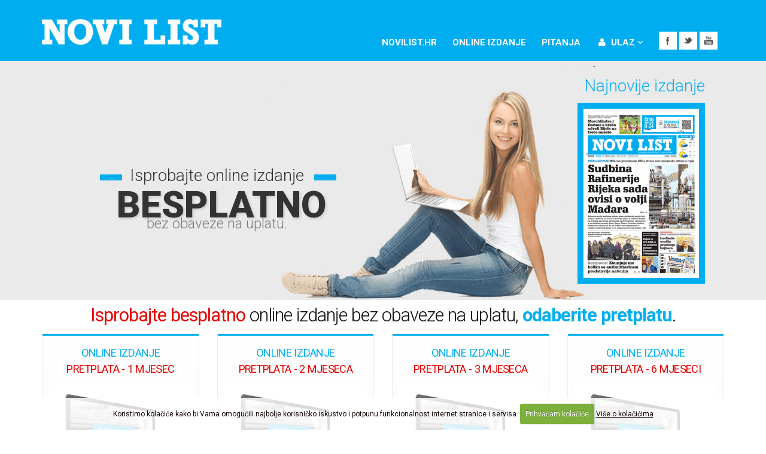

--- FILE ---
content_type: text/html
request_url: https://novine.novilist.hr/?utm_source=portal&utm_medium=coverimage&utm_content=footer&utm_campaign=pretplata&version=1670217127
body_size: 4991
content:
<!DOCTYPE HTML PUBLIC "-//W3C//DTD HTML 4.01 Transitional//EN" "https://www.w3c.org/TR/1999/REC-html401-19991224/loose.dtd">
<HTML xmlns="https://www.w3.org/1999/xhtml">
<HEAD>
<TITLE>Pretplati se &gt; Novi list - Online izdanje</TITLE>
<meta http-equiv=Content-Type content="text/html; charset=utf-8">
<meta name="viewport" content="width=device-width, initial-scale=1.0">
<link rel="shortcut icon" href="favicon.ico" type="image/x-icon">

<link href="https://fonts.googleapis.com/css?family=Open+Sans:300,400,600,700,800" rel="stylesheet" type="text/css">
<link href="https://fonts.googleapis.com/css?family=Roboto:500,900,300,700,400&subset=latin,latin-ext" rel="stylesheet" type="text/css">
<link rel="stylesheet" href="vendor/bootstrap/bootstrap.css">
<link rel="stylesheet" href="vendor/fontawesome/css/font-awesome.css">
<link rel="stylesheet" href="vendor/owlcarousel/owl.carousel.min.css" media="screen">
<link rel="stylesheet" href="vendor/owlcarousel/owl.theme.default.min.css" media="screen">
<link rel="stylesheet" href="vendor/bootstrap-select/css/bootstrap-select.css">
<link rel="stylesheet" href="css/theme.css">
<link rel="stylesheet" href="css/theme-elements.css">
<link rel="stylesheet" href="vendor/rs-plugin/css/settings.css" media="screen">
<link rel="stylesheet" href="css/skins/default.css">
<!--link rel="stylesheet" type="text/css" media="all" href="main.css"-->
<link rel="stylesheet" href="css/custom.css">

<script src="vendor/jquery/jquery.js"></script>
<script src="vendor/jquery.easing/jquery.easing.js"></script>
<script src="vendor/bootstrap/bootstrap.js"></script>
<script src="vendor/common/common.js"></script>
<script src="vendor/owlcarousel/owl.carousel.js"></script>
<script src="vendor/bootstrap-select/js/bootstrap-select.js"></script>
<script src="vendor/jquery-cookie/jquery-cookie.min.js"></script>
<script src="vendor/jquery-cookie/jquery.cookiecuttr.js"></script>
<script src="js/theme.js"></script>
<script src="vendor/rs-plugin/js/jquery.themepunch.tools.min.js"></script>
<script src="vendor/rs-plugin/js/jquery.themepunch.revolution.min.js"></script>
<script src="js/views/view.home.js"></script>
<script src="js/custom.js"></script>
<script src="js/theme.init.js"></script>

<script>
	$('.selectpicker').selectpicker();
</script>

<script>
    $(document).ready(function () {
        $.cookieCuttr({
            cookieAnalyticsMessage: "Koristimo kolačiće kako bi Vama omogućili najbolje korisničko iskustvo i potpunu funkcionalnost internet stranice i servisa.",
            cookieWhatAreTheyLink: "https://novine.novilist.hr/kolacici.htm",
            cookieWhatAreLinkText:"Više o kolačićima",
            cookieAcceptButtonText:"Prihvaćam kolačiće"
        });
    });
</script>

<!--[if IE]>
	<link rel="stylesheet" href="css/ie.css">
<![endif]-->

<!--[if lte IE 8]>
	<script src="vendor/respond/respond.js"></script>
	<script src="vendor/excanvas/excanvas.js"></script>
<![endif]-->

<script src="vendor/modernizr/modernizr.js"></script>
<script language="JavaScript" src="functions.js"></script> 
<script>
function openchild(target){
	h=700;
	w=750;
	window.open(target,"NW","menubar=no,location=no,menus=no,dependent=yes, directories=no,hotkeys=no,titlebar=no,toolbar=no,resizable=yes,scrollbars=yes,width="+w+",height="+h+",left=10,top=10");
}
</script>


<!-- (C)2000-2015 Gemius SA - gemiusAudience / novilist / novine.novilist.hr -->
<script type="text/javascript">
<!--//--><![CDATA[//><!--
var pp_gemius_identifier = 'zZCbuWeArKWvSbvUMj.BFZew.M6IPHBk2ABcdxOc0ZX.D7';
// lines below shouldn't be edited
function gemius_pending(i) { window[i] = window[i] || function() {var x = window[i+'_pdata'] = window[i+'_pdata'] || []; x[x.length]=arguments;};};
gemius_pending('gemius_hit'); gemius_pending('gemius_event'); gemius_pending('pp_gemius_hit'); gemius_pending('pp_gemius_event');
(function(d,t) {try {var gt=d.createElement(t),s=d.getElementsByTagName(t)[0],l='http'+((location.protocol=='https:')?'s':''); gt.setAttribute('async','async');
gt.setAttribute('defer','defer'); gt.src=l+'://hr.hit.gemius.pl/xgemius.js'; s.parentNode.insertBefore(gt,s);} catch (e) {}})(document,'script');
//--><!]]>
</script>

<!-- Crisp -->
<script type="text/javascript">window.$crisp=[];window.CRISP_WEBSITE_ID="fb01c546-1add-47d9-aca3-93b9b19dbd68";(function(){d=document;s=d.createElement("script");s.src="https://client.crisp.chat/l.js";s.async=1;d.getElementsByTagName("head")[0].appendChild(s);})();</script>

</HEAD>
<body>

<script>
  (function(i,s,o,g,r,a,m){i['GoogleAnalyticsObject']=r;i[r]=i[r]||function(){
  (i[r].q=i[r].q||[]).push(arguments)},i[r].l=1*new Date();a=s.createElement(o),
  m=s.getElementsByTagName(o)[0];a.async=1;a.src=g;m.parentNode.insertBefore(a,m)
  })(window,document,'script','//www.google-analytics.com/analytics.js','ga');

  ga('create', 'UA-8270604-6', 'auto');
  ga('require', 'displayfeatures');
  ga('set', 'anonymizeIP', true);
  ga('send', 'pageview');
</script>


<div class="body">
	<header id="header" class="flat-menu single-menu">
		<div class="container">
			<div class="logo">
				<a href="index.html">
					<img alt="Novi list" width="300" height="43" data-sticky-width="300" data-sticky-height="43" src="img/logo.png">
				</a>
			</div>
			<button class="btn btn-responsive-nav btn-inverse" data-toggle="collapse" data-target=".nav-main-collapse">
				<i class="fa fa-bars"></i>
			</button>
			<a href="https://novine.novilist.hr/login.php" class="btn btn-responsive-nav btn-inverse" style="margin-right:40px;padding-bottom:5px;padding-top:5px;background:#171717" role="button" aria-disabled="true"><b>ULAZ</b></a>
		</div>
		<div class="navbar-collapse nav-main-collapse collapse">
			<div class="container">
				<ul class="social-icons">
					<li class="facebook"><a href="https://www.facebook.com/novilist" target="_blank" title="Facebook">
					Facebook</a></li>
					<li class="twitter"><a href="https://twitter.com/novilisthr" target="_blank" title="Twitter">
					Twitter</a></li>
					<li class="youtube"><a href="https://www.youtube.com/user/novilisthr" target="_blank" title="YouTube">
					YouTube</a></li>
				</ul>
				<nav class="nav-main mega-menu">
					<ul class="nav nav-pills nav-main" id="mainMenu">
						<li><a href="https://novilist.hr" title="Novi list">
						novilist.hr</a></li>
						<li><a href="https://novine.novilist.hr/main.php" title="Online izdanje">
						Online izdanje</a></li>
						<li><a href="https://novine.novilist.hr/pitanja.html" title="Pitanja">
						Pitanja</a></li>
						<li class="dropdown mega-menu-item mega-menu-signin signin" id="headerAccount">
							<a class="dropdown-toggle" href="login.php">
								<i class="fa fa-user"></i> Ulaz
								<i class="fa fa-angle-down"></i>
							</a>
							<ul class="dropdown-menu">
								<li>
									<div class="mega-menu-content">
										<div class="row">
											<div class="col-md-12">

												<div class="signin-form">

													<span class="mega-menu-sub-title">
													Podaci za prijavu</span>

													<form name="loginForm" method="POST" action="login.php">
														<div class="row">
															<div class="form-group">
																<div class="col-md-12">
																	<label>
																	Korisničko 
																	ime</label>
																	<input type="text" class="form-control input-lg" name="username" type="text" value=""  onClick="document.loginForm.username.value=''">
																</div>
															</div>
														</div>
														<div class="row">
															<div class="form-group">
																<div class="col-md-12">
																	<label>
																	Lozinka</label>
																	<input class="form-control input-lg" name="password" type="password" value="" onClick="document.loginForm.password.value=''">
																</div>
															</div>
														</div>
														<div class="row">
															<div class="col-md-12">
																<input class="btn btn-primary pull-right push-bottom" data-loading-text="Loading..." name="login" value="KLIKNI ZA ULAZ" type="submit">
															</div>
														</div>
													</form>


												</div>

											</div>
										</div>
									</div>
								</li>
							</ul>
						</li>
					</ul>
				</nav>
			</div>
		</div>
	</header>
	
	<div role="main" class="main">
	
				<div class="slider-container light">
					<div class="slider" id="revolutionSlider" data-plugin-revolution-slider>
						<ul>
							<li data-transition="fade" data-slotamount="13" data-masterspeed="300" >

								<img src="img/slides/slide-bg-light.jpg" data-bgfit="cover" data-bgposition="center center" data-bgrepeat="no-repeat">

								<div class="tp-caption sft stb visible-lg"
									 data-x="97"
									 data-y="190"
									 data-speed="300"
									 data-start="1000"
									 data-easing="easeOutExpo" style="z-index:2"><img src="img/slides/slide-title-border-light.png" alt=""></div>

								<div class="tp-caption top-label lfl stl"
									 data-x="147"
									 data-y="180"
									 data-speed="300"
									 data-start="500"
									 data-easing="easeOutExpo" style="z-index:2">
									Isprobajte online izdanje</div>

								<div class="tp-caption sft stb visible-lg"
									 data-x="455"
									 data-y="190"
									 data-speed="300"
									 data-start="1000"
									 data-easing="easeOutExpo" style="z-index:2"><img src="img/slides/slide-title-border-light.png" alt=""></div>

								<div class="tp-caption main-label sft stb"
									 data-x="125"
									 data-y="210"
									 data-speed="300"
									 data-start="1500"
									 data-easing="easeOutExpo" style="z-index:2">
									BESPLATNO</div>

								<div class="tp-caption bottom-label sft stb"
									 data-x="175"
									 data-y="280"
									 data-speed="500"
									 data-start="2000"
									 data-easing="easeOutExpo" style="z-index:2">
									bez obaveze na uplatu.</div>

								<div class="tp-caption fade fadeout"
									 data-x="355"
									 data-y="bottom"
									 data-speed="500"
									 data-start="0"
									 data-easing="easeOutBack"><img src="img/slides/rotator_01.png" alt=""></div>
									 
								<div class="tp-caption top-label"
									 data-x="right"
									 data-hoffset="-32"
									 data-y="30"
									 data-speed="500"
									 data-start="0"
									 data-easing="easeOutBack" style="z-index:2; color:#00AEEF">
									Najnovije izdanje</div>
									 
								<div class="tp-caption"
									 data-x="right"
									 data-hoffset="-32"
									 data-y="70"
									 data-speed="500"
									 data-start="0"
									 data-easing="easeOutBack" style="z-index:2;">
									<img src="https://webhosting-wmd.hr/online-izdanje-novo/novilist.gif" alt="Najnovije izdanje" class="blueborder"></div>

							</li>
							
							<li data-transition="fade" data-slotamount="13" data-masterspeed="300" >

								<img src="img/slides/slide-bg-light.jpg" data-bgfit="cover" data-bgposition="center center" data-bgrepeat="no-repeat">

								<div class="tp-caption sft stb visible-lg"
									 data-x="115"
									 data-y="190"
									 data-speed="300"
									 data-start="1000"
									 data-easing="easeOutExpo" style="z-index:2"><img src="img/slides/slide-title-border-light.png" alt=""></div>

								<div class="tp-caption top-label lfl stl"
									 data-x="170"
									 data-y="180"
									 data-speed="300"
									 data-start="500"
									 data-easing="easeOutExpo" style="z-index:2">
									Čitajte najnovije izdanje</div>

								<div class="tp-caption sft stb visible-lg"
									 data-x="475"
									 data-y="190"
									 data-speed="300"
									 data-start="1000"
									 data-easing="easeOutExpo" style="z-index:2"><img src="img/slides/slide-title-border-light.png" alt=""></div>

								<div class="tp-caption main-label sft stb"
									 data-x="155"
									 data-y="210"
									 data-speed="300"
									 data-start="1500"
									 data-easing="easeOutExpo" style="z-index:2">
									PRIJE SVIH</div>

								<div class="tp-caption bottom-label sft stb"
									 data-x="180"
									 data-y="280"
									 data-speed="500"
									 data-start="2000"
									 data-easing="easeOutExpo" style="z-index:2">
									Bez obzira gdje se nalazili.</div>

								<div class="tp-caption fade fadeout"
									 data-x="355"
									 data-y="bottom"
									 data-speed="500"
									 data-start="0"
									 data-easing="easeOutBack"><img src="img/slides/rotator_03.png" alt=""></div>
									 
								<div class="tp-caption top-label"
									 data-x="right"
									 data-hoffset="-32"
									 data-y="30"
									 data-speed="500"
									 data-start="0"
									 data-easing="easeOutBack" style="z-index:2; color:#00AEEF">
									Najnovije izdanje</div>
									 
								<div class="tp-caption"
									 data-x="right"
									 data-hoffset="-32"
									 data-y="70"
									 data-speed="500"
									 data-start="0"
									 data-easing="easeOutBack" style="z-index:2;">
									<img src="https://webhosting-wmd.hr/online-izdanje-novo/novilist.gif" alt="Najnovije izdanje" class="blueborder"></div>

							</li>
							
							<li data-transition="fade" data-slotamount="13" data-masterspeed="300" >

								<img src="img/slides/slide-bg-light.jpg" data-bgfit="cover" data-bgposition="center center" data-bgrepeat="no-repeat">

								<div class="tp-caption sft stb visible-lg"
									 data-x="65"
									 data-y="190"
									 data-speed="300"
									 data-start="1000"
									 data-easing="easeOutExpo" style="z-index:2"><img src="img/slides/slide-title-border-light.png" alt=""></div>

								<div class="tp-caption top-label lfl stl"
									 data-x="125"
									 data-y="180"
									 data-speed="300"
									 data-start="500"
									 data-easing="easeOutExpo" style="z-index:2">
									Arhiva Online izdanja</div>

								<div class="tp-caption sft stb visible-lg"
									 data-x="405"
									 data-y="190"
									 data-speed="300"
									 data-start="1000"
									 data-easing="easeOutExpo" style="z-index:2"><img src="img/slides/slide-title-border-light.png" alt=""></div>

								<div class="tp-caption main-label sft stb"
									 data-x="75"
									 data-y="210"
									 data-speed="300"
									 data-start="1500"
									 data-easing="easeOutExpo" style="z-index:2">
									Godinu dana</div>

								<div class="tp-caption bottom-label sft stb"
									 data-x="5"
									 data-y="280"
									 data-speed="500"
									 data-start="2000"
									 data-easing="easeOutExpo" style="z-index:2">
									Pretplata uključuje pretraživanje i pristup 
									arhivi.</div>

								<div class="tp-caption fade fadeout"
									 data-x="405"
									 data-y="bottom"
									 data-speed="500"
									 data-start="0"
									 data-easing="easeOutBack"><img src="img/slides/rotator_02.png" alt=""></div>
									 
								<div class="tp-caption top-label"
									 data-x="right"
									 data-hoffset="-32"
									 data-y="30"
									 data-speed="500"
									 data-start="0"
									 data-easing="easeOutBack" style="z-index:2; color:#00AEEF">
									Najnovije izdanje</div>
									 
								<div class="tp-caption"
									 data-x="right"
									 data-hoffset="-32"
									 data-y="70"
									 data-speed="500"
									 data-start="0"
									 data-easing="easeOutBack" style="z-index:2;">
									<img src="https://webhosting-wmd.hr/online-izdanje-novo/novilist.gif" alt="Najnovije izdanje" class="blueborder"></div>

							</li>
							
						</ul>
					</div>
				</div>
				
		<div class="container">
			<div class="row">
				<div class="col-md-12">
				<h2 style="margin-top:5px; margin-bottom:0; text-align:center"><a href="https://novine.novilist.hr/cart/index.php?productID=DEMO"><span style="color:#e60300; font-weight:400">Isprobajte besplatno</span></a> online izdanje bez obaveze na uplatu, <a href="https://novine.novilist.hr/cart/index.php?productID=DEMO"><b>odaberite pretplatu</b></a>.</h2>
				</div>				
				<div class="col-md-12">

							<div class="owl-carousel" data-plugin-options='{ "items": 4, "margin" : 30, "dots" : false, "nav" : true, "autoplay" : 3000}'>
								<div>
									<div class="featured-box featured-box-primary">
										<div class="box-content">
											<h4><span style="color:#00afef">Online izdanje</span><br>pretplata - 1 
											mjesec</h4>
											<a href="cart/index.php?productID=NL1"><img class="img-responsive" src="img/novi-list-slider.png" alt="pretplata - 1 mjesec"></a>
											<a href="cart/index.php?productID=NL1" class="btn btn-lg btn-primary margintop5">
											15,93 €&nbsp;&nbsp; <i class="fa fa-shopping-cart"></i></a>
										</div>
									</div>
								</div>
								<div>
									<div class="featured-box featured-box-primary">
										<div class="box-content">
											<h4><span style="color:#00afef">Online izdanje</span><br>pretplata - 2 
											mjeseca</h4>
											<a href="cart/index.php?productID=NL2"><img class="img-responsive" src="img/novi-list-slider.png" alt="pretplata - 2 mjeseca"></a>
											<a href="cart/index.php?productID=NL2" class="btn btn-lg btn-primary margintop5">
											31,19 €&nbsp;&nbsp; <i class="fa fa-shopping-cart"></i></a>
										</div>
									</div>
								</div>
								<div>
									<div class="featured-box featured-box-primary">
										<div class="box-content">
											<h4><span style="color:#00afef">Online izdanje</span><br>pretplata - 3 
											mjeseca</h4>
											<a href="cart/index.php?productID=NL3"><img class="img-responsive" src="img/novi-list-slider.png" alt="pretplata - 3 mjeseca"></a>
											<a href="cart/index.php?productID=NL3" class="btn btn-lg btn-primary margintop5">
											45,79 €&nbsp;&nbsp; <i class="fa fa-shopping-cart"></i></a>
										</div>
									</div>
								</div>
								<div>
									<div class="featured-box featured-box-primary">
										<div class="box-content">
											<h4><span style="color:#00afef">Online izdanje</span><br>pretplata - 6 
											mjeseci</h4>
											<a href="cart/index.php?productID=NL6"><img class="img-responsive" src="img/novi-list-slider.png" alt="pretplata - 6 mjeseci"></a>
											<a href="cart/index.php?productID=NL6" class="btn btn-lg btn-primary margintop5">
											88,92 €&nbsp;&nbsp; <i class="fa fa-shopping-cart"></i></a>
										</div>
									</div>
								</div>
								<div>
									<div class="featured-box featured-box-primary">
										<div class="box-content">
											<h4><span style="color:#00afef">Online izdanje</span><br>pretplata - 12 
											mjeseci</h4>
											<a href="cart/index.php?productID=NL12"><img class="img-responsive" src="img/novi-list-slider.png" alt="pretplata - 12 mjeseci"></a>
											<a href="cart/index.php?productID=NL12" class="btn btn-lg btn-primary margintop5">
											159,27 €&nbsp;&nbsp; <i class="fa fa-shopping-cart"></i></a>
										</div>
									</div>
								</div>
								<div>
									<div class="featured-box featured-box-primary">
										<div class="box-content">
											<h4><span style="color:#00afef">Online izdanje</span><br>pretplata - 24 
											mjeseca</h4>
											<a href="cart/index.php?productID=NL24"><img class="img-responsive" src="img/novi-list-slider.png" alt="pretplata - 24 mjeseca"></a>
											<a href="cart/index.php?productID=NL24" class="btn btn-lg btn-primary margintop5">
											286,68 €&nbsp;&nbsp; <i class="fa fa-shopping-cart"></i></a>
										</div>
									</div>
								</div>
							</div>

				<h5 class="text-center margintop5">U cijeni je obračunat PDV od 
				5%</h5>
				<div class="clear"></div>
				<hr class="tall">
				<div class="col-md-4 marginbottom15">
				<h3>Mogućnosti plaćanja</h3>
				<ul class="list icons padding0">
								<li><i class="fa fa-check"></i>Virmani</li>
								<li><i class="fa fa-check"></i>Net Banking 
								(online bankarstvo)</li>
								<li><i class="fa fa-check"></i>Opće uplatnice</li>
								<li><i class="fa fa-check"></i>Kreditne kartice</li>
				</ul>
				</div>
				<div class="col-md-4 marginbottom15 centerlijevo">
				<h3>Aktivacija odmah!</h3>				
					<h4 class="red-h">i za uplatnice</h4>
					<h4 class="red-h">Virmane</h4>
					<h4 class="red-h">Net bankarstvo</h4>
				</div>
				<div class="col-md-4 marginbottom15 desnolijevo">
				<h3>DESKTOP I MOBILNI UREĐAJI				
					<img class="img-responsive pull-left" src="img/android-ios.png" alt="Android - IOS">
				</div>				
				</div>
			</div>
		</div>
	</div>
	
	<footer id="footer">
		<div class="footer-copyright">
			<div class="container">
				<div class="row">
					<div class="col-md-12 text-center">
						<a href="https://novine.novilist.hr/cart/termofservice.php" title="Uvjeti servisa" target="_blank">Uvjeti servisa</a> | <a href="https://novine.novilist.hr/kolacici.htm" title="Kolačići" target="_blank" style="margin-right:30px;">Kolačići</a> 
						<a href="https://wmd.hr/" target="_blank">Web hosting</a> 
						<!--&amp; <a href="https://wmd.hr/flash-paper/" target="_blank">
						Flash Paper</a>--> by WMD
					</div>
				</div>
			</div>
		</div>
	</footer>
</div>

<!-- Start of LiveChat (www.livechatinc.com) code
<script type="text/javascript">
window.__lc = window.__lc || {};
window.__lc.license = 5378341;
(function() {
  var lc = document.createElement('script'); lc.type = 'text/javascript'; lc.async = true;
  lc.src = ('https:' == document.location.protocol ? 'https://' : 'http://') + 'cdn.livechatinc.com/tracking.js';
  var s = document.getElementsByTagName('script')[0]; s.parentNode.insertBefore(lc, s);
})();
</script>
End of LiveChat code -->

<!-- (C)2000-2019 Gemius SA - gemiusPrism  / glasistre.hr/Home Page -->
<script type="text/javascript">
<!--//--><![CDATA[//><!--
var pp_gemius_identifier = '.c0wPWsRr27zhGlJ6ffc.LQGTF6y6yyxydOswc4Gmxf.77';
// lines below shouldn't be edited
function gemius_pending(i) { window[i] = window[i] || function() {var x = window[i+'_pdata'] = window[i+'_pdata'] || []; x[x.length]=arguments;};};gemius_pending('gemius_hit'); gemius_pending('gemius_event'); gemius_pending('pp_gemius_hit'); gemius_pending('pp_gemius_event');(function(d,t) {try {var gt=d.createElement(t),s=d.getElementsByTagName(t)[0],l='http'+((location.protocol=='https:')?'s':''); gt.setAttribute('async','async');gt.setAttribute('defer','defer'); gt.src=l+'://hr.hit.gemius.pl/xgemius.js'; s.parentNode.insertBefore(gt,s);} catch (e) {}})(document,'script');
//--><!]]>
</script>

</body>
</HTML>

--- FILE ---
content_type: text/css
request_url: https://novine.novilist.hr/css/skins/default.css
body_size: 1812
content:
h3,
h4,
h5 {
	color: #00afef;
}

a {
	color: #00afef;
}

a:hover {
	color: #0abdff;
}

a:active {
	color: #009cd6;
}

.alternative-font {
	color: #00afef;
}

p.drop-caps:first-child:first-letter {
	color: #00afef;
}

p.drop-caps.secundary:first-child:first-letter {
	background-color: #00afef;
}

ul.nav-pills > li.active > a {
	background-color: #00afef;
}

ul.nav-pills > li.active > a:hover,
ul.nav-pills > li.active > a:focus {
	background-color: #00afef;
}

.sort-source-wrapper .nav > li.active > a {
	color: #00afef;
}

.sort-source-wrapper .nav > li.active > a:hover,
.sort-source-wrapper .nav > li.active > a:focus {
	color: #00afef;
}
/* Labels */
.label-primary {
	background-color: #00afef;
}

.pagination > li > a,
.pagination > li > span,
.pagination > li > a:hover,
.pagination > li > span:hover,
.pagination > li > a:focus,
.pagination > li > span:focus {
	color: #00afef;
}

.pagination > .active > a,
.pagination > .active > span,
.pagination > .active > a:hover,
.pagination > .active > span:hover,
.pagination > .active > a:focus,
.pagination > .active > span:focus {
	background-color: #00afef;
	border-color: #00afef;
}

body.dark .pagination > li > a,
body.dark .pagination > li > span,
body.dark .pagination > li > a:hover,
body.dark .pagination > li > span:hover,
body.dark .pagination > li > a:focus,
body.dark .pagination > li > span:focus {
	color: #00afef;
}

body.dark .pagination > .active > a,
body.dark .pagination > .active > span,
body.dark .pagination > .active > a:hover,
body.dark .pagination > .active > span:hover,
body.dark .pagination > .active > a:focus,
body.dark .pagination > .active > span:focus {
	background-color: #00afef;
	border-color: #00afef;
}

.btn-primary,
.pagination > .active > a,
body.dark .pagination > .active > a,
.owl-theme .owl-controls .owl-nav [class*="owl-"] {
	border-color: #00afef !important;
	color: #ffffff;
	text-shadow: 0 -1px 0 rgba(0, 0, 0, 0.25);
	background-color: #00afef;
	border-color: #00afef;
}

.btn-primary:hover,
.pagination > .active > a:hover,
body.dark .pagination > .active > a:hover,
.owl-theme .owl-controls .owl-nav [class*="owl-"]:hover {
	border-color: #0abdff;
	background-color: #0abdff;
}

.btn-primary:active,
.pagination > .active > a:active,
body.dark .pagination > .active > a:active,
.owl-theme .owl-controls .owl-nav [class*="owl-"]:active,
.btn-primary:focus,
.pagination > .active > a:focus,
body.dark .pagination > .active > a:focus,
.owl-theme .owl-controls .owl-nav [class*="owl-"]:focus {
	border-color: #009cd6;
	background-color: #009cd6;
}

.progress-bar-primary {
	background-color: #00afef;
}

.btn-success {
	color: #ffffff;
	text-shadow: 0 -1px 0 rgba(0, 0, 0, 0.25);
	background-color: #47a447;
	border-color: #47a447;
}

.btn-success:hover {
	border-color: #51b451;
	background-color: #51b451;
}

.btn-success:active,
.btn-success:focus {
	border-color: #3f923f;
	background-color: #3f923f;
}

.btn-warning {
	color: #ffffff;
	text-shadow: 0 -1px 0 rgba(0, 0, 0, 0.25);
	background-color: #ed9c28;
	border-color: #ed9c28;
}

.btn-warning:hover {
	border-color: #efa740;
	background-color: #efa740;
}

.btn-warning:active,
.btn-warning:focus {
	border-color: #e89113;
	background-color: #e89113;
}

.btn-danger {
	color: #ffffff;
	text-shadow: 0 -1px 0 rgba(0, 0, 0, 0.25);
	background-color: #d2322d;
	border-color: #d2322d;
}

.btn-danger:hover {
	border-color: #d64742;
	background-color: #d64742;
}

.btn-danger:active,
.btn-danger:focus {
	border-color: #bd2d29;
	background-color: #bd2d29;
}

.btn-info {
	color: #ffffff;
	text-shadow: 0 -1px 0 rgba(0, 0, 0, 0.25);
	background-color: #5bc0de;
	border-color: #5bc0de;
}

.btn-info:hover {
	border-color: #70c8e2;
	background-color: #70c8e2;
}

.btn-info:active,
.btn-info:focus {
	border-color: #46b8da;
	background-color: #46b8da;
}

.btn-dark {
	color: #ffffff;
	text-shadow: 0 -1px 0 rgba(0, 0, 0, 0.25);
	background-color: #171717;
	border-color: #171717;
}

.btn-dark:hover {
	border-color: #242424;
	background-color: #242424;
}

.btn-dark:active,
.btn-dark:focus {
	border-color: #0a0a0a;
	background-color: #0a0a0a;
}

section.highlight {
	background-color: #00afef !important;
	border-color: #009cd6 !important;
}

section.page-top h1 {
	border-bottom-color: #00afef;
}

section.toggle label {
	color: #00afef;
	border-left-color: #00afef;
	border-right-color: #00afef;
}

section.toggle.active > label {
	background-color: #00afef;
	border-color: #00afef;
	color: #FFF;
}

section.page-top.custom-product {
	background-color: #009cd6;
	border-top-color: #00a8e5;
}

.feature-box .feature-box-icon {
	background-color: #00afef;
}

.feature-box.secundary .feature-box-icon i.fa {
	color: #00afef;
}

.thumb-info .thumb-info-type {
	background-color: #00afef;
}

.thumb-info .thumb-info-action-icon {
	background-color: #00afef;
}

.thumb-info-social-icons a {
	background-color: #00afef;
}

.thumbnail .zoom {
	background-color: #00afef;
}

.img-thumbnail .zoom {
	background-color: #00afef;
}

.inverted {
	background-color: #00afef;
}

.owl-theme .owl-dots .owl-dot.active span,
.owl-theme .owl-dots .owl-dot:hover span {
	background-color: #0099d0;
}

.tabs ul.nav-tabs a,
.tabs ul.nav-tabs a:hover {
	color: #00afef;
}

.tabs ul.nav-tabs a:hover,
.tabs ul.nav-tabs a:focus {
	border-top-color: #00afef;
}

.tabs ul.nav-tabs li.active a {
	border-top-color: #00afef;
	color: #00afef;
}

.tabs ul.nav-tabs.nav-justified a:hover,
.tabs ul.nav-tabs.nav-justified a:focus {
	border-top-color: #00afef;
}

.tabs.tabs-bottom ul.nav-tabs li a:hover,
.tabs.tabs-bottom ul.nav-tabs li.active a,
.tabs.tabs-bottom ul.nav-tabs li.active a:hover,
.tabs.tabs-bottom ul.nav-tabs li.active a:focus {
	border-bottom-color: #00afef;
}

.tabs.tabs-vertical.tabs-left ul.nav-tabs li a:hover,
.tabs.tabs-vertical.tabs-left ul.nav-tabs li.active a,
.tabs.tabs-vertical.tabs-left ul.nav-tabs li.active a:hover,
.tabs.tabs-vertical.tabs-left ul.nav-tabs li.active a:focus {
	border-left-color: #00afef;
}

.tabs.tabs-vertical.tabs-right ul.nav-tabs li a:hover,
.tabs.tabs-vertical.tabs-right ul.nav-tabs li.active a,
.tabs.tabs-vertical.tabs-right ul.nav-tabs li.active a:hover,
.tabs.tabs-vertical.tabs-right ul.nav-tabs li.active a:focus {
	border-right-color: #00afef;
}

ul.list.icons li i {
	color: #00afef;
}

i.icon-featured {
	background-color: #00afef;
}

.parallax blockquote i.fa-quote-left {
	color: #00afef;
}

section.video blockquote i.fa-quote-left {
	color: #00afef;
}

.panel-group .panel-heading a {
	color: #00afef;
}

.panel-group.secundary .panel-heading {
	background-color: #00afef !important;
}

#header nav ul.nav-main ul.dropdown-menu,
#header nav ul.nav-main li.dropdown.open .dropdown-toggle,
#header nav ul.nav-main li.active a,
#header nav ul.nav-main li > a:hover,
#header nav ul.nav-main li.dropdown:hover a {
	color: #FFF;
	background-color: #00afef !important;
}

#header nav ul.nav-main ul.dropdown-menu li:hover > a {
	background-color: #23c4ff !important;
}

#header nav ul.nav-main ul.dropdown-menu {
	color: #ffffff;
	text-shadow: 0 -1px 0 rgba(0, 0, 0, 0.25);
	background-color: #00afef;
	border-color: #00afef;
}

#header nav ul.nav-main ul.dropdown-menu:hover {
	border-color: #0abdff;
	background-color: #0abdff;
}

#header nav ul.nav-main ul.dropdown-menu:active,
#header nav ul.nav-main ul.dropdown-menu:focus {
	border-color: #009cd6;
	background-color: #009cd6;
}

#header nav ul.nav-main li.dropdown:hover ul.dropdown-menu li > a {
	background: none !important;
}

#header nav ul.nav-main li.dropdown:hover ul.dropdown-menu li > a:hover {
	background: #0abdff !important;
}

@media (min-width: 992px) {
	#header.single-menu nav ul.nav-main li.active > a {
		border-top: 5px solid #00afef;
	}

	#header.darken-top-border {
		border-top: 5px solid #009cd6 !important;
	}

	#header.colored .header-top {
		background-color: #00afef;
	}

	#header.colored .header-top ul.nav-top li a:hover {
		background-color: #0abdff !important;
	}

	#header.flat-menu nav ul.nav-main li > a,
  #header.flat-menu nav ul.nav-main li.active > a {
		color: #666;
	}

	#header.flat-menu nav ul.nav-main li.active > a {
		color: #00afef;
		background-color: transparent !important;
	}

	#header.flat-menu nav ul.nav-main li > a:hover,
  #header.flat-menu nav ul.nav-main li.dropdown:hover a {
		color: #FFF;
		background-color: #00afef !important;
	}

	#header nav.mega-menu ul.nav-main li.mega-menu-item ul.dropdown-menu {
		border-top-color: #00afef;
	};
}

blockquote.testimonial {
	background: #0abdff;
}

.testimonial-arrow-down {
	border-top-color: #0abdff;
}

.featured-box-secundary i.icon-featured {
	background-color: #00afef;
}

.featured-box-secundary h4 {
	color: #00afef;
}

.featured-box-secundary .box-content {
	border-top-color: #00afef;
}

.pricing-table .most-popular {
	border-color: #00afef;
}

.pricing-table .most-popular h3 {
	background-color: #00afef;
}

section.timeline .timeline-box.left:before,
section.timeline .timeline-box.right:before {
	background: #00afef;
	box-shadow: 0 0 0 3px #ffffff, 0 0 0 6px #00afef;
}

ul.history li .featured-box .box-content {
	border-top-color: #00afef;
}

.recent-posts .date .month,
article.post .post-date .month {
	background-color: #00afef;
}

.recent-posts .date .day,
article.post .post-date .day {
	color: #00afef;
}

.slider .tp-bannertimer {
	background-color: #00afef;
}

.home-intro p em {
	color: #23c4ff;
}

.home-concept strong {
	color: #00afef;
}

.shop ul.products li.product .onsale {
	background-color: #00afef;
	border-bottom-color: #0091c6;
}

.shop .star-rating span,
.shop .cart-totals tr.total .amount {
	color: #00afef;
}

#footer .footer-ribbon {
	background: #00afef;
}

#footer .footer-ribbon:before {
	border-right-color: #0077a3;
	border-left-color: #0077a3;
}

#footer.light h1,
#footer.light h2,
#footer.light h3,
#footer.light h4,
#footer.light a {
	color: #00afef !important;
}

#footer.color {
	background: #00afef;
	border-top-color: #00afef;
}

#footer.color .footer-ribbon {
	background: #008abc;
}

#footer.color .footer-ribbon:before {
	border-right-color: #005270;
}

#footer.color .footer-copyright {
	background: #009cd6;
	border-top-color: #009cd6;
}

html.boxed .body {
	border-top-color: #00afef;
}

html[dir="rtl"] .tabs.tabs-vertical.tabs-left ul.nav-tabs li a:hover,
html[dir="rtl"] .tabs.tabs-vertical.tabs-left ul.nav-tabs li.active a,
html[dir="rtl"] .tabs.tabs-vertical.tabs-left ul.nav-tabs li.active a:hover,
html[dir="rtl"] .tabs.tabs-vertical.tabs-left ul.nav-tabs li.active a:focus {
	border-right-color: #00afef;
	border-left-color: transparent;
}

html[dir="rtl"] .tabs.tabs-vertical.tabs-right ul.nav-tabs li a:hover,
html[dir="rtl"] .tabs.tabs-vertical.tabs-right ul.nav-tabs li.active a,
html[dir="rtl"] .tabs.tabs-vertical.tabs-right ul.nav-tabs li.active a:hover,
html[dir="rtl"] .tabs.tabs-vertical.tabs-right ul.nav-tabs li.active a:focus {
	border-right-color: transparent;
	border-left-color: #00afef;
}


--- FILE ---
content_type: text/css
request_url: https://novine.novilist.hr/css/custom.css
body_size: 2448
content:
/* Add here all your CSS customizations */

.clear {clear: both; height: 0; margin: 0; padding: 0;}
.clear5 {clear: both; height: 5px; margin: 0; padding: 0;}
.clear10 {clear: both; height: 10px; margin: 0; padding: 0;}
.clear15 {clear: both; height: 15px; margin: 0; padding: 0;}
.clear20 {clear: both; height: 20px; margin: 0; padding: 0;}
.clear25 {clear: both; height: 25px; margin: 0; padding: 0;}
.clear30 {clear: both; height: 30px; margin: 0; padding: 0;}
.clear60 {clear: both; height: 60px; margin: 0; padding: 0;}

.marginbottom10 {margin-bottom: 10px}
.marginbottom20 {margin-bottom: 20px}
.marginbottom60 {margin-bottom: 60px}
.marginright10 {margin-right: 10px}
.width100po {width: 100%}
.block {display:block}

.pp2zatvori {font-size: 14px;position: fixed;z-index: 2;margin-top: 0;background: #13466F;border: 0;color: white;margin-left: -31px;padding: 5px 10px;font-weight: bold;}

body {
    margin: 0;
    background: none;
    font-family: Roboto,Arial,sans-serif;
}
ul.social-icons li {
	border-radius: 0;
	box-shadow: none;
}
ul.social-icons li:active, ul.social-icons li a:active {
	border-radius: 0;
	box-shadow: none;
}
#header.single-menu {
    min-height: 102px;
}
#header {
    border-top: 0 none;
    background: #00aeef;
}
#header.flat-menu nav ul.nav-main li > a, #header.flat-menu nav ul.nav-main li.active > a {
    color: #fff;
}
#header.flat-menu nav ul.nav-main li > a.manjimeni, #header.flat-menu nav ul.nav-main li.active > a.manjimeni {
	font-size: 13px;
}
#header nav.mega-menu ul.nav-main .mega-menu-signin a {
  color: #fff;
}
#header.flat-menu nav ul.nav-main li > a:hover, #header.flat-menu nav ul.nav-main li.dropdown:hover a {
	color: #fff;
	background-color: #009ae1 !important;
}
#header nav.mega-menu ul.nav-main .mega-menu-signin {
    margin-left: 0;
    margin-right: -20px;
    padding-left: 0;
}
body.sticky-menu-active #header.single-menu .logo, body.sticky-menu-active #header.single-menu.valign .logo {
	padding-top: 23px;
}
#header nav.mega-menu ul.nav-main .mega-menu-signin.open a.dropdown-toggle {
	margin-bottom: -1px;
	padding-bottom: 20px;
}
#header nav.mega-menu ul.nav-main li.mega-menu-item .mega-menu-sub-title {
	font-size: 1.3em;
 }
.checkbox label, .radio label {
	min-height: 20px;
	padding-left: 20px;
	margin-bottom: 0;
	font-weight: 400;
	cursor: pointer;
}
.table > thead > tr > th, .table > tbody > tr > th, .table > tfoot > tr > th, .table > thead > tr > td, .table > tbody > tr > td, .table > tfoot > tr > td {
	vertical-align: middle;
}
.table > thead > tr.noborder > th, .table > tbody > tr.noborder > th, .table > tfoot > tr.noborder > th, .table > thead > tr.noborder > td, .table > tbody > tr.noborder > td, .table > tfoot > tr.noborder > td {
	border: 0;
}
span.form-control {
	display: block;
	width: 100%;
	height: 34px;
	padding: 6px 12px;
	font-size: 14px;
	line-height: 1.42857143;
	color: #555;
	background-color: transparent;
	background-image: none;
	border: 0;
	border-radius: 0;
	-webkit-box-shadow: none;
	box-shadow: none;
	-webkit-transition: none;
	-o-transition: none;
	transition: none;
}
.message-window {
	font-size: 16px; 
	font-weight:bold; 
	text-align: center; 
	color: #ff0000; 
	background: #fbfbff; 
	padding-left: 5px; 
	padding-right: 5px; 
	padding-top: 5px; 
	padding-bottom: 5px; 
	border: 1px solid #ccc;
	margin: 0 0 20px 0;
}
h1 {
	margin: 24px 0;
	color: #00AEEF;
	font-size: 2.6em;
	line-height: 44px;
}
h1 small.main {
	margin-left: 10px;
	font-size: 55%;
	font-weight: 300;
}
h4.prtrg, th.header-red {
	color: #333;
	font-size: 1.5em;
	font-weight: 500;
	letter-spacing: normal;
	line-height: 27px;
	margin: 0 0 16px 0;
}
.well-danasnje {
	min-height: 20px;
	padding: 19px 40px;
	margin-bottom: 20px;
	background-color: #00AEEF;
	border: 1px solid #00AEEF;
	border-radius: 0;
	color: #fff;
	-webkit-box-shadow: none;
	box-shadow: none;
}
.title-danasnje {
	font-size: 16px;
	font-weight: 500;
}
.well-zadnjih6 {
	min-height: 60px;
	padding: 0;
	margin-bottom: 10px;
	background-color: #f5f5f5;
	border: 1px solid #f5f5f5;
	border-radius: 0;
	-webkit-box-shadow: none;
	box-shadow: none;
}
.well-prtrg {
	min-height: 20px;
	padding: 19px;
	margin-bottom: 20px;
	background-color: #f5f5f5;
	border: 1px solid #f5f5f5;
	border-radius: 0;
	-webkit-box-shadow: none;
	box-shadow: none;
}
.zaddat {
	color: #000;
	float: right;
	font-size: 16px;
	padding: 0 10px 0 0;
	text-align: right;
	width: 50%;
	line-height: 60px;
	font-weight: bold;
}
.zadses {
	color: #000;
	float: left;
	font-size: 16px;
	padding: 0 0 0 10px;
	width: 50%;
	line-height: 60px;
	font-weight: bold;
}
.respret {
	color: #000;
	float: left;
	font-size: 16px;
	padding: 0 0 0 10px;
	width: 100%;
	line-height: 60px;
	font-weight: bold;
}
.featured-box {
	border-radius: 0;
	margin-top: 10px;
	margin-bottom: 10px;
}
.featured-box .box-content {
	border-radius: 0;
	border-top: 3px solid #00AEEF;
	padding: 10px;
}
.maxwidth img  {
	width: 100% !important;
	height: auto !important;
	max-width: 100% !important;
}
.b-header {
	color: #000000;
	font-size: 18px;
	text-align: left;
	line-height: 30px;
	font-weight: 700;
	margin-bottom: 20px;
}
.bodovi-total {
	font-size: 17px;
	font-weight: 400;
}
.bodovi-total b {
	font-weight: 900;
}
form.prtrgfrm label {
	margin-bottom: 0;
}
.alert {
	border-radius: 0;
}
.btn {
	margin-bottom: 2px;
}


#header nav.mega-menu ul.nav-main .mega-menu-signin {margin-right: 0;}
.marginbottom15 {margin-bottom:15px;}
.marginright5 {margin-right:5px;}
.margintop5 {margin-top:5px;}
.margintop10 {margin-top:10px;}
.padding0 {padding:0 !important}
#header nav.mega-menu ul.nav-main li.mega-menu-item ul.dropdown-menu {border-top:0 !important;}
#header nav.mega-menu ul.nav-main .mega-menu-signin .dropdown-menu {border-radius:0 !important;}
ul.list li {margin-bottom:3px;}
.centerlijevo {text-align:center;}
.desnolijevo {text-align:right}
.blueborder {border:10px solid #00aeef;}
#header.flat-menu nav ul.nav-main li > a, #header.flat-menu nav ul.nav-main li.active > a {font-size:15px;}
.featured-box-primary h4, .red-h {color: #e60300;}
.slider-container .top-label {font-size:28px;}
.slider-container .bottom-label {font-size:24px;}

.owl-theme .owl-controls .owl-nav [class*=owl-] {
  background: #e60300 !important;
 }

.cc-cookies {position:fixed; width: 100%; left: 0; bottom:0; padding: 10px 5%; background:#fff;background:rgba(255,255,255,.85); color: #110300; font-size: 12px; font-weight: 400; z-index: 99999; text-align: center; }
.cc-cookies a, .cc-cookies a:hover { color: #110300; text-decoration: underline; }
.cc-cookies a:hover { text-decoration: none; }
.cc-overlay { height: 100%; padding-top: 25%; }
.cc-cookies-error { float: left; width: 90%; text-align: center; margin: 1em 0 2em 0; background: #fff; padding: 2em 5%; border: 1px solid #ccc; font-size: 18px; color: #333; }
.cc-cookies a.cc-cookie-accept, .cc-cookies-error a.cc-cookie-accept, .cc-cookies a.cc-cookie-decline, .cc-cookies-error a.cc-cookie-decline, .cc-cookies a.cc-cookie-reset { display: inline-block; color: #fff; text-decoration: none; background: #7DAF3B; padding: 0.5em 0.75em; border-radius: 3px; box-shadow: 0 0 2px rgba(0,0,0,0.25); text-shadow: 0 -1px 0 rgba(0,0,0,0.35); -o-transition: background 0.5s ease-in; -webkit-transition: background 0.25s ease-in; -moz-transition: background 0.25s ease-in; }
.cc-cookies a.cc-cookie-decline, .cc-cookies-error a.cc-cookie-decline { background: #af3b3b; margin-left: 0.5em; }
.cc-cookies a.cc-cookie-reset { background: #f15b00; }
.cc-cookies a:hover.cc-cookie-accept, .cc-cookies-error a:hover.cc-cookie-accept, .cc-cookies a:hover.cc-cookie-decline, .cc-cookies-error a:hover.cc-cookie-decline, .cc-cookies a:hover.cc-cookie-reset  { background: #000; -o-transition: background 0.5s ease-in; -webkit-transition: background 0.25s ease-in; -moz-transition: background 0.25s ease-in; }
.cc-cookies-error a.cc-cookie-accept, .cc-cookies-error a.cc-cookie-decline { display: block; margin-top: 1em; }
.cc-cookies.cc-discreet { width: auto; padding: 0.5em 1em; left: auto; top: auto; }
.cc-cookies.cc-discreet a.cc-cookie-reset { background: none; text-shadow: none; padding: 0; text-decoration: underline; }
.cc-cookies.cc-discreet a:hover.cc-cookie-reset { text-decoration: none; }



#footer {
	background: #13466F;
	border-top: 4px solid #13466F;
	font-size: 0.9em;
	margin-top: 0;
	padding: 0;
	position: relative;
	clear: both;
	color: #ccc;
}
#footer .footer-copyright {
	background: #13466F;
	border-top: 4px solid #13466F;
	margin-top: 0;
	padding: 10px 0;
}
#footer .container .row > div {
	margin-bottom: 0;
}
html .scroll-to-top {
	background: #ccc;
	color: #000;
}

.paddingtop7 {
	padding-top: 7px;
}




.inoi {padding-top:25px}
.inoi .btn-inoi {font-size:18px;float:right;}



@media (max-width: 1200px) {
	#header .logo img {
		height: 29px !important;
		width: 200px !important;
	}
	#header.flat-menu nav ul.nav-main li > a, #header.flat-menu nav ul.nav-main li.active > a {
		font-size: 12px;
	}
	.well-danasnje {
		padding: 15px 19px;
	}
}



@media (max-width: 991px) {
	#header.single-menu {
		min-height: 42px;
	}
	#header > .container {
		height: 50px;
	}
	.btn-responsive-nav {
		background: #171717;
		top: 12px;
		padding: 8px 12px;
	}
	body.sticky-menu-active #header {
		top: -7px;
	}
	body.sticky-menu-active #header.single-menu .logo, body.sticky-menu-active #header.single-menu.valign .logo {
		padding-top: 0px;
	}
	body.sticky-menu-active #header .logo img, #header.fixed .logo img {
		margin-top: -35px;
	}
	.well-danasnje {
		text-align: center;
	}
	.well-danasnje  img{
		margin: 0 auto;
	}
	.max991-marginbottom50 {
		margin-bottom: 60px;
	}
	.inoi {padding-top:0;padding-bottom:25px;}
	.inoi .btn-inoi {font-size:18px;float:none;}
}



@media (max-width: 767px) {
	body.sticky-menu-active .btn-responsive-nav {
		top: 12px;
	}
	.b-header {
		margin-top: 30px;
	}
}



@media (max-width: 600px) {
	h1 {
		text-align: center;
	}
	h1 small.main {
		margin-left: 0;
		margin-top: 10px;
		display: block;
	}
	.zaddat, .zadses {
		padding: 0;
		text-align: center;
		width: 100%;
		line-height: 40px;
		font-weight: bold;
		float: none;
		display: block;
	}
}



@media (max-width: 479px) {
	.ljetnaakcija {
		left: 10px !important;
	}
}

